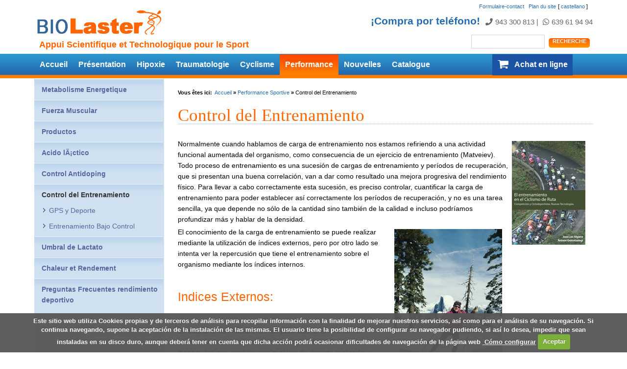

--- FILE ---
content_type: text/html
request_url: https://fr.biolaster.com/rendimiento-deportivo/control-entrenamiento
body_size: 10596
content:

        <!DOCTYPE html PUBLIC "-//W3C//DTD XHTML 1.0 Strict//EN" "https://www.w3.org/TR/xhtml1/DTD/xhtml1-strict.dtd">

<html lang="fr">
<head>
<!-- Google Tag Manager -->
<script>(function(w,d,s,l,i){w[l]=w[l]||[];w[l].push({'gtm.start':
new Date().getTime(),event:'gtm.js'});var f=d.getElementsByTagName(s)[0],
j=d.createElement(s),dl=l!='dataLayer'?'&l='+l:'';j.async=true;j.src=
'https://www.googletagmanager.com/gtm.js?id='+i+dl;f.parentNode.insertBefore(j,f);
})(window,document,'script','dataLayer','GTM-WG5V4D2');</script>
<!-- End Google Tag Manager -->

    <title>Control del Entrenamiento</title>
    <meta name="description" content="Image: Portada_Libro1d.jpg Normalmente cuando hablamos de carga de entrenamiento nos
estamos refiriendo a una actividad funcional aumentada del ..." />
    <base href="https://fr.biolaster.com/rendimiento-deportivo/control-entrenamiento/" />
    <link rel="canonical" href="https://fr.biolaster.com/rendimiento-deportivo/control-entrenamiento/" />
    <meta http-equiv="content-type" content="text/html; charset=iso-8859-1" />
    <meta name="viewport" content="width=device-width,initial-scale=1.0" />
<!--BOOTSTRAP-->
    <!-- Latest compiled and minified CSS -->
    <link rel="stylesheet" href="https://maxcdn.bootstrapcdn.com/bootstrap/3.3.4/css/bootstrap.min.css">

    <!-- Optional theme -->
    <link rel="stylesheet" href="https://maxcdn.bootstrapcdn.com/bootstrap/3.3.4/css/bootstrap-theme.min.css">

    <!-- jQuery (necessary for Bootstrap's JavaScript plugins) -->
    <script src="/img/css_browser_selector.min.js"></script>
     <script src="https://cdnjs.cloudflare.com/ajax/libs/jquery/1.11.2/jquery.min.js"></script>
    <!-- Latest compiled and minified JavaScript -->
    <script src="https://maxcdn.bootstrapcdn.com/bootstrap/3.3.4/js/bootstrap.min.js"></script>
<!--BOOTSTRAP-->

<!--COOKIES-->

<script src="/cookie/jquery.cookie.js"></script>
<script src="/cookie/jquery.cookiecuttr.js"></script>

<link rel="stylesheet" href="/cookie/cookiecuttr.css">
<link rel="stylesheet" href="https://use.fontawesome.com/releases/v5.4.1/css/all.css" integrity="sha384-5sAR7xN1Nv6T6+dT2mhtzEpVJvfS3NScPQTrOxhwjIuvcA67KV2R5Jz6kr4abQsz" crossorigin="anonymous">

<script>$(document).ready(function () {
$.cookieCuttr({
cookieAnalytics: false,
cookieNotificationLocationBottom: true,
cookiePolicyLink: '/quienes-somos/aviso-legal/politica-de-cookies/#configurar',
cookieMessage: '<span>Este sitio web utiliza Cookies propias y de terceros de an&aacute;lisis para recopilar informaci&oacute;n con la finalidad de mejorar nuestros servicios, as&iacute; como para el an&aacute;lisis de su navegaci&oacute;n. Si continua navegando, supone la aceptaci&oacute;n de la instalaci&oacute;n de las mismas. El usuario tiene la posibilidad de configurar su navegador pudiendo, si as&iacute; lo desea, impedir que sean instaladas en su disco duro, aunque deber&aacute; tener en cuenta que dicha acci&oacute;n podr&aacute; ocasionar dificultades de navegaci&oacute;n de la p&aacute;gina web&nbsp;</span><a class="cc-cookie-info" href="{{cookiePolicyLink}}" title="como-configurar">  C&oacute;mo configurar</a>',
cookieAcceptButtonText: 'Aceptar'
});	
});</script>
<script src='https://www.google.com/recaptcha/api.js'></script>
<!--COOKIES-->

<!--    <link rel="stylesheet" type="text/css" media="screen,projection" href="/img/global5.mini.css" />-->
    <link rel="stylesheet" type="text/css" media="screen,projection" href="/img/global5.css" />
<!--[if IE 7]>
       <link type="text/css" media="all" rel="stylesheet" href="/img/IE7.css" />
<![endif]-->

<!--[if lte IE 6]>
       <link type="text/css" media="all" rel="stylesheet" href="/img/IE6.css" />
<![endif]-->

    <!--<link rel="stylesheet" type="text/css" media="print" href="/img/print.css" />-->
    <link rel="shortcut icon" type="image/ico" href="/favicon.ico" />

<body>
<!-- Google Tag Manager (noscript) -->
<noscript><iframe src="https://www.googletagmanager.com/ns.html?id=GTM-WG5V4D2"
height="0" width="0" style="display:none;visibility:hidden"></iframe></noscript>
<!-- End Google Tag Manager (noscript) -->
    <div id="maincontainer">
    <div id="maincontainer2" class="container">
    <header>
    <div id="lang" class="row">
        <div id="language">[ <a href="https://www.biolaster.com/rendimiento-deportivo/control-entrenamiento?changeLanguage?lang=es" title="Ver esta página en castellano">castellano</a> ]</div>
        <div id="utilities"><a href="/contact" title="Formulaire-contact">Formulaire-contact</a>&nbsp;.&nbsp;<a href="/mapa" title="Plan du site">Plan du site</a></div>
        <div id="utilities_intranet"></div>
    </div>
    <div class="row">
        <div class="brand col-sm-6">
            <div id="site-logo">        <a href="/"><img src="/img/logo.gif" alt="Logo: Appui Scientifique et Technologique pour le Sport"  /></a>
    </div>
            <div id="tagline">Appui Scientifique et Technologique pour le Sport</div>
        </div>
        <div class="contact col-sm-6">
<!--            <div id="phone"><a href="/quienes-somos/atencion-cliente/"><img src="/local_this/telefono/tel.gif" alt="Compra por telefono" /></a></div>-->
            <div id="phone">
	        <div class="phonebuy">
		    <h3><span class="text">&#161;Compra por tel&eacute;fono! </span></h3>
		    <h4><i class="fas fa-phone"></i><span class="phone">943 300 813</span> | <i class="fab fa-whatsapp"></i><span class="mobile">639 61 94 94</span></h4>
		</div>
	    </div>
            <div id="search"><form action="/search" method="get">
<fieldset>
<input type="text" id="text" name="text" value=""/>&nbsp;
<input type="submit" class="btn btn-default" value="Recherche" />
</fieldset>
</form>
</div>
        </div>
    </div>
    
        <nav role="navigation" class="navbar navbar-default">
        <div class="container-fluid">
            <!-- Brand and toggle get grouped for better mobile display -->
            <div class="navbar-header">
              <button type="button" class="navbar-toggle collapsed" data-toggle="collapse" data-target="#bs-example-navbar-collapse-1">
                <span class="sr-only">Toggle navigation</span>
                <span class="icon-bar"></span>
                <span class="icon-bar"></span>
                <span class="icon-bar"></span>
              </button>
            </div>
           <!-- Collect the nav links, forms, and other content for toggling -->
            <div class="collapse navbar-collapse" id="bs-example-navbar-collapse-1">
                <ul class="nav navbar-nav">
                                            <li class="dropdown"><a href="/" title="">Accueil</a></li>
                                                                                        <li class="dropdown"><a href="https://fr.biolaster.com/quienes-somos/" title="">Présentation</a></li>
                                                                                                                    <li class="dropdown"><a href="https://fr.biolaster.com/hipoxia/" title="">Hipoxie</a></li>
                                                                                                                    <li class="dropdown"><a href="https://fr.biolaster.com/traumatologia/" title="">Traumatologie</a></li>
                                                                                                                    <li class="dropdown"><a href="https://fr.biolaster.com/ciclismo/" title="">Cyclisme</a></li>
                                                                                                                    <li class="active"><a href="https://fr.biolaster.com/rendimiento-deportivo/" title="">Performance</a></li>
                                                                                                                    <li class="dropdown"><a href="https://fr.biolaster.com/news/" title="">Nouvelles</a></li>
                                                                                                                    <li class="dropdown"><a href="https://fr.biolaster.com/catalogo/" title="">Catalogue</a></li>
                                                                                                                <li class="dropdown shop">
                        <a href="https://shop.biolaster.com/fr/">
                            <span class="menushop" >Achat en ligne</span>
                        </a>
                    </li>
                </ul>
            </div><!-- /.navbar-collapse -->
        </div><!--/.container-fluid-->
    </nav>


    </header>


<div id="container" class="rendimiento-deportivo">

            <div class="row">
            <div id="inside-content" class="col-md-9 col-md-push-3">
                <div id="breadcrumb">
                <strong>Vous êtes ici:</strong>&nbsp;
                <a href="https://fr.biolaster.com" title="Accueil">Accueil</a>&nbsp;<b>&raquo;</b>&nbsp;<a href="https://fr.biolaster.com/rendimiento-deportivo" title="Performance Sportive">Performance Sportive</a>&nbsp;<b>&raquo;</b>&nbsp;Control del Entrenamiento</div>
                <div id="content">
    


<!--</div>-->

        <h1>Control del Entrenamiento</h1>

        

        <p><a href="https://www.biolaster.com/productos/libros/entrenamiento_ciclismo_ruta"><img src="Portada_Libro1d.jpg" align="right" hspace="4" alt="ciclismo rendimiento capacidades fisicas" title="Imagen de la portada del libro 'El Entrenamiento en el Ciclismo de Ruta'" /></a> Normalmente cuando hablamos de carga de entrenamiento nos estamos refiriendo a una actividad funcional aumentada del organismo, como consecuencia de un ejercicio de entrenamiento (Matveiev). Todo proceso de entrenamiento es una sucesión de cargas de entrenamiento y períodos de recuperación, que si presentan una buena correlación, van a dar como resultado una mejora progresiva del rendimiento físico. Para llevar a cabo correctamente esta sucesión, es preciso controlar, cuantificar la carga de entrenamiento para poder establecer así correctamente los períodos de recuperación, y no es una tarea sencilla, ya que depende no sólo de la cantidad sino también de la calidad e incluso podríamos profundizar más y hablar de la densidad. </p>
<p><img src="skifondo1B.jpg" align="right" hspace="5" alt="control entrenamiento ski fondo" title="Entrenamiento de ski" /> El conocimiento de la carga de entrenamiento se puede realizar mediante la utilización de índices externos, pero por otro lado se intenta ver la repercusión que tiene el entrenamiento sobre el organismo mediante los índices internos. 
<br>
<br></p>
<p><h2>Indices Externos:</h2><br></p>
<p>En cuanto a los índices externos para valorar el volumen e intensidad de entrenamiento, se pueden utilizar diferentes magnitudes que cambian según el tipo de deporte realizado, y vamos a intentar desarrollarlos de forma sencilla.<br>
<br></p>
<h3>TIEMPO </h3>
<p> Es una de las magnitudes más utilizadas para valorar el volumen de entrenamiento, sobre todo cuando se trata de deportes de equipo y en deportes individuales cuando se realiza un trabajo de alta intensidad. <img src="DT300B.jpg" align="right" hspace="5" alt="cronometro tiempo entrenamiento" title="Cronometro DT300" /> La utilización de Cronómetros con multitud de memorias y funciones, posibilita llevar un control del tiempo de forma instantánea y también a posteriori. La mayor parte de ciclocomputadores, pulsómetros,.. incorporan también esta función, incluso de forma acumulada.</p>
<p>La relación entre el tiempo de entrenamiento y la obtención de rendimiento físico también es importante para algunos autores, como en el caso de Bompa quien establece una relación entre el volumen de entrenamiento anual (en horas) para obtener un rendimiento deportivo aceptable en competiciones de diferente nivel:<br></p>

<ol>
<li> Mejores del Mundo: 1000 horas de entrenamiento anual.<br></li>
<li> Competiciones Internacionales: 800 horas de entrenamiento anual.<br></li>
<li> Competiciones Nacionales: 600 horas de entrenamiento anual.<br></li>
<li> Competiciones Regionales: 400 horas de entrenamiento anual.<br>
<br></li>

</ol>
<h3>DISTANCIA</h3>
<p> <img src="remo_movilB.jpg" align="right" hspace="5" alt="control entrenamiento remo olimpico" title="Entrenamiento de remo" /> Hay deportes en los que supone la principal medida de volumen, como es el caso del ciclismo y también en pruebas de atletismo de larga distancia. En estos deportes y especialidades es incluso frecuente hacer referencia al número de kilómetros recorridos, como es el caso de la utilización del número de kilómetros semanales en el caso de maratonianos, o del número de kilómetros anuales en el caso de ciclistas. </p>
<p>Es una medida muy sencilla de tomar en el caso del ciclismo dada la utilización de ciclocomputadores muy asequibles y fiables al mismo tiempo, siempre y cuando se configure correctamente la medida de la rueda. En otros deportes comienzan a utilizarse otros sistemas de control de la distancia, como es el caso del uso del GPS. La <a href="/rendimiento_deportivo/control_entrenamiento/gps_deporte/tecnologia_gps_sports">Tecnología GPS</a> utiliza una red de satélites geoestacionarios para mediante un pequeño receptor darnos cada vez con mayor exactitud la posición en la que nos encontramos, y lógicamente los cambios que se van produciendo de forma contínua. Hasta ahora venía siendo utilizado principalmente como método de orientación y por ello han sido los deportes de aventura y el montañismo los mayores beneficiarios de la utilización de estos sistemas. <img src="Donostia_Bahia3B.jpg" align="right" hspace="5" alt="distancia gps frwd" title="Recorrido grabado a través de un FRWD" /> Sin embargo con la aparición de productos comerciales dirigidos a su uso en el control de la distancia y velocidad basándose en el posicionamiento a través de satélites, los resultados que nos ofrecen los <a href="/rendimiento_deportivo/control_entrenamiento/gps_deporte">GPS en el Deporte</a> son más sofisticados y están comenzando a ser utilizados en deportes de aventura, orientación, esquí, ciclismo,... e incluso en deportes de equipo que se realizan al aire libre, como es el caso del fútbol.<br>
<br></p>
<h3>VELOCIDAD</h3>
<p> <img src="SI90HRB.jpg" align="right" hspace="5" alt="ciclocomputador control entrenamiento distancia velocidad" title="Ciclocomputador S190HR" /> La velocidad es un parámetro relacionado con la intensidad en todos los deportes en los que se realiza una distancia importante. Así se considera un factor esencial a la hora de valorar la carga de entrenamiento en deportes como el ciclismo, triathlon, atletismo de fondo e incluso en algunos deportes de equipo. Dado que la medida del tiempo es sencilla, todos aquellos deportes en los que se pueda valorar la distancia son susceptibles de utilizar también la velocidad. Por ello, tal y como citábamos a la hora de hablar de la distancia, el ciclismo, el atletismo y todos aquellos realizados al aire libre y en los que se utilice un aparato basado en GPS pueden obtener la velocidad como valor de intensidad.<br>
<br></p>
<h3>POTENCIA</h3>
<p> Hay deportes en los que la combinación de la distancia y la velocidad no son suficientes para objetivar el trabajo realizado. Nos referimos a los deportes en los que la velocidad de traslación es elevada (dada la influencia de la resistencia aerodinámica, cuyo aumento no es lineal en relación a la velocidad), en aquellos en los que la influencia del viento es importante, y en aquellos en los que el recorrido es variable principalmente en altitud. Son deportes en los que no existe una relación estable entre la potencia generada y la velocidad conseguida.</p>
<p><img src="Srm_conjunto2.jpg" align="right" hspace="5" alt="ciclocomputador control entrenamiento potencia distancia velocidad frecuencia cardiaca" title="SRM Sistema de Entrenamiento" /> En estos deportes es interesante el disponer de más datos que nos ayuden a valorar más objetivamente la carga de entrenamiento, y uno de ellos es la potencia desarrollada. </p>
<p>En el caso del ciclismo existen diferentes sistemas que con mayor o menor precisión nos informan de la potencia que se desarrolla de forma continuada, pudiendo también a posteriori comprobar y relacionar diferentes índices, incluida la potencia. En este sentido el sistema de control de la potencia desarrollada más objetivo y que integra otras variables también importantes en el control del entrenamiento es el <a href="/productos/srm_ciclismo">SRM</a>, que es utilizado tanto a nivel de usuario como a nivel de investigación en sus diferentes variantes.<br>
<br></p>
<h3>ALTITUD</h3>
<p> La altitud da lugar a una disminución de la Presión Atmosférica y con ello la disponibilidad de Oxígeno (Hipoxia). A pesar de que la propia <a href="/hipoxia">hipoxia</a> supone un stress añadido para el organismo a la hora de realizar una actividad física, dada la disminución del Consumo Máximo de Oxígeno y con ello la Potencia Máxima Aeróbica, los cambios de altitud dentro de un ejercicio de entrenamiento también dan lugar a cambios importantes en el trabajo o intensidad generada. </p>
<p><img src="ALTAB.jpg" align="right" hspace="5" alt="altimetro barometrico ALTA" title="Altimetro ALTA" /> Hay deportes específicos como los relacionados con la montaña, las carreras de orientación y el ciclismo, en los que se utilizan los <b>Altímetros</b> con el fin de conocer la evolución de esta variable que tanta repercusión tiene  en el entrenamiento. Incluso hay aparatos que integran la señal del GPS, así como la de un sensor barométrico, para obtener una gran fiabilidad y exactitud en la medida de la altitud. Tanto es así que en el caso del ciclismo, por ejemplo, un ciclista de ruta precisa generar 150 Watios para ir en el llano a 40 km/h de velocidad, pero para ir a esa misma velocidad en una pendiente del 3 % (pendiente suave) el ciclista debe desarrollar 300 Watios. Con este pequeño ejemplo real, queda clara la influencia de los cambios de altitud en la intensidad del entrenamiento físico.<br>
<br></p>
<p><h2>Indices Internos:</h2><br></p>
<p>El ejercicio físico provoca múltiples cambios y adaptaciones en el organismo, por lo que hay cantidad de parámetros que se modifican con el entrenamiento.</p>
<p>Por ello se puede considerar que hay multitud de índices internos relacionados con el entrenamiento, como puede ser la temperatura interna, la tensión arterial, la ventilación, el consumo de oxígeno, diferentes parámetros bioquímicos y hormonales,...</p>
<p>Pero aquí sólo vamos a hacer referencia a 2 índices internos dada su relación directa y bien conocida con la intensidad del entrenamiento físico, y además por la posibilidad y facilidad de su conocimiento y control.<br>
<br></p>
<h3>FRECUENCIA CARDIACA</h3>
<p> La frecuencia cardíaca es un índice interno que nos está marcando la intensidad de trabajo. La relación  existente entre la Frecuencia Cardíaca y el Gasto Cardíaco, entre el gasto Cardíaco y el Consumo de Oxígeno y entre el Consumo de Oxígeno y la Intensidad de Ejercicio, hacen que exista una buena correlación entre la Frecuencia Cardíaca y la Intensidad de Entrenamiento. </p>
<p>Dada esta relación entre la Intensidad de Entrenamiento y la Frecuencia Cardíaca, se han postulado por diferentes autores tablas de correlación entre Intensidad y Ritmo Cardíaco, como por ejemplo esta propuesta de Nikiforov:<br>
<br></p>
<p><strong>Intensidad-----------------Frecuencia Cardíaca</strong><br></p>
<p>Baja..................................120-150 p/min<br>
Media................................150-170 p/min<br>
Alta..................................170-185 p/min<br>
Máxima................................> 185 p/min<br>
<br>
<br></p>
<p>Hay otras propuestas en las que se utilizan porcentajes de la Frecuencia Cardíaca Máxima, en un intento de personalizar más los resultados. Y en un intento de personalizar aun más, se utiliza el concepto de Reserva de Frecuencia Cardíaca (RFC), que es la diferencia entre la Frecuencia Cardíaca Máxima y la Frecuencia de Reposo del deportista. A la hora de establecer entrenamientos en base a porcentajes de la RFC, se calcula dicho porcentaje y se le suma la Frecuencia de Reposo. Ese resultado será el que se utilice realmente en el entrenamiento. Utilizando dicho concepto, hay quien propugna los siguientes niveles de intensidad: </p>

<ol>
<li> <strong>Entrenamiento de Recuperación</strong>: Entre el 40 y el 50 % de la Reserva de Frecuencia Cardíaca.<br>
2. <strong>Entrenamiento Aeróbico de Base</strong>: entre el 50 y el 70 % de la RFC.<br>
3. <strong>Entrenamiento Aeróbico Extensivo</strong>: entre el 60 y el 80 % de la RFC.<br>
4. <strong>Entrenamiento Aeróbico Intensivo</strong>: entre el 80 y el 90 % de la RFC.<br>
5. <strong>Entrenamiento Anaeróbico</strong>: por encima del 90 % de la RFC.
<br>
<br></li>

</ol>
<p>Teóricamente los niveles de intensidad se limitan a aquellos que están por debajo de la Potencia Máxima Aeróbica o del Consumo Máximo de Oxígeno, ya que es a este nivel donde se alcanza la Frecuencia Cardíaca Máxima. Todo entrenamiento realizado por encima del Consumo Máximo de Oxígeno (anaeróbico puro) no puede ser regulado en base a la utilización de la Frecuencia Cardíaca. </p>
<p><img src="FIT3B.jpg" align="right" hspace="5" alt="cardiofrecuenciometro pulsometro control intensidad entrenamiento" title="Pulsometro FIT3" /> A pesar de estas limitaciones a la hora de utilizar la Frecuencia Cardíaca en la regulación de la intensidad de entrenamiento, su facilidad de lectura y almacenamiento con los actuales pulsómetros POLAR da lugar a que su utilización sea masiva, sobre todo en deportes de fondo y deportes de corte mixto aeróbico-anaeróbico. El avance tecnológico ha traído consigo que en la actualidad los pulsómetros o monitores de ritmo cardíaco sean precisos, prácticamente sin interferencias, con una gran capacidad de almacenamiento de datos, con posibilidades de transferencia de datos y con un costo económico asequible para la mayor parte de los deportistas.</p>
<p>Por todo ello, tanto la validez de la Frecuencia Cardíaca como parámetro regulador de la Intensidad de ejercicio, como la fiabilidad y bajo costo de los Pulsómetros, ha dado lugar a que la utilización de los pulsómetros en el control del entrenamiento sea mayoritario, y con ello se ha producido un avance importante en el software dedicado al análisis e integración de la Frecuencia Cardíaca en el Entrenamiento.<br>
<br></p>
<h3>LACTATO SANGUINEO</h3>
<p> El lactato sanguíneo es el resultado de la diferencia entre la producción de <a href="/rendimiento_deportivo/utilidad_acido_lactico">Acido Láctico</a> y su neutralización, eliminación y utilización. Existe una alta correlación entre el lactato sanguíneo y el lactato muscular según demuestran diferentes estudios publicados, y por tanto es un buen índice interno para valorar la intensidad de entrenamiento.</p>
<p><img src="lactate_scout9B.jpg" align="right" hspace="5" alt="analizador lactato scout control rendimiento deportivo" title="Analizador de lactato Scout" /> Al igual que sucede con la frecuencia cardíaca, el avance tecnológico en los métodos de análisis ha traido consigo la aparición de <a href="/productos/analizador_lactate_scout">analizadores de lactato</a> que combinan una gran portabilidad (mínimo peso), facilidad de uso, exactitud de los resultados y un costo económico contenido. Todo ello hace cada vez más asequible la utilización del lactato sanguíneo como parámetro regulador del control y valoración de la intensidad de entrenamiento y competición, y se está produciendo un desarrollo significativo en el software dedicado especificamente al tratamiento de estos datos y a la obtención de niveles de intensidad aplicables al entrenamiento.</p>
                </div>

        
            <div id="productos_relacionados">
            <h4>
                Productos relacionados
            </h4>
                                                                                                                 <div class="row producto">
                                        <div class="col-md-3">
                                            <a hef="'https://shop.biolaster.com/' + product['product_url']">
                                                <img src="https://shop.biolaster.com/img/p/4/3/3/0/4330-large_default.jpg" alt="El Entrenamiento en el Ciclismo de Ruta" />
                                            </a>
                                        </div>
                                        <div class="col-md-9">
                                            <div>
                                                <span class="titprec">Titulo</span>:
                                                <a href="#">El Entrenamiento en el Ciclismo de Ruta</a>
                                            </div>
                                            <div>
                                                <span class="titprec">Precio</span>:
                                                <span class="number">
                                                    31.99 (IVA incluido)
                                                </span>
                                            </div>
                                            <a href="#">+ Info</a> | <a href="https://shop.biolaster.com/carrito?add&qty=1&id_product=65" class="botoia" style="color:white">Acheter</a>
                                        </div>
                                    </div>
                                                                                
                                                                                                        <div class="row producto">
                                                                                             
                                                                                     <div class="col-md-3">
                               <a href="https://fr.biolaster.com/productos/libros/medicina-ciclismo-conjunto/">
                                   <img src="https://shop.biolaster.com/img/p/1/5/4/3/1543-large_default.jpg" alt="Medicina y Fisiología del Ciclismo. Tomos I y II" />
                               </a>
                           </div>
                           <div class="col-md-9">
                               <div>
                                   <span class="titprec">Titulo</span>:
                                   <a href="https://fr.biolaster.com/productos/libros/medicina-ciclismo-conjunto/">Medicina y Fisiología del Ciclismo. Tomos I y II</a>
                               </div>
                               <div>
                                   <span class="titprec">Precio</span>:
                                   <span class="number">
                                       174.53 (IVA incluido)
                                   </span>
                               </div>
                               <a href="https://fr.biolaster.com/productos/libros/medicina-ciclismo-conjunto/">+ Info</a> | <a href="https://shop.biolaster.com/carrito?add&qty=1&id_product=14" class="botoia" style="color:white">Acheter</a>
                           </div>
</div>
                                                         
                                                                                                        <div class="row producto">
                                                                                             
                                                                                     <div class="col-md-3">
                               <a href="https://fr.biolaster.com/productos/analisis-lactato/Lactate-Scout-4/Presentaciones-Lactate-Scout/Lactate-Scout-4-Solo/">
                                   <img src="https://shop.biolaster.com/img/p/5/0/1/6/5016-large_default.jpg" alt="Analizador Lactate Scout 4 - Solo" />
                               </a>
                           </div>
                           <div class="col-md-9">
                               <div>
                                   <span class="titprec">Titulo</span>:
                                   <a href="https://fr.biolaster.com/productos/analisis-lactato/Lactate-Scout-4/Presentaciones-Lactate-Scout/Lactate-Scout-4-Solo/">Analizador Lactate Scout 4 - Solo</a>
                               </div>
                               <div>
                                   <span class="titprec">Precio</span>:
                                   <span class="number">
                                       454.48 (IVA incluido)
                                   </span>
                               </div>
                               <a href="https://fr.biolaster.com/productos/analisis-lactato/Lactate-Scout-4/Presentaciones-Lactate-Scout/Lactate-Scout-4-Solo/">+ Info</a> | <a href="https://shop.biolaster.com/carrito?add&qty=1&id_product=877" class="botoia" style="color:white">Acheter</a>
                           </div>
</div>
                           <div class="row producto">
                                                                                             
                                                                                     <div class="col-md-3">
                               <a href="https://fr.biolaster.com/productos/analisis-lactato/lactate-scout-sport/Presentaciones-Lactate-Scout/Lactate-Scout-4-Solo/">
                                   <img src="https://shop.biolaster.com/img/p/5/0/1/6/5016-large_default.jpg" alt="Analizador Lactate Scout 4 - Solo" />
                               </a>
                           </div>
                           <div class="col-md-9">
                               <div>
                                   <span class="titprec">Titulo</span>:
                                   <a href="https://fr.biolaster.com/productos/analisis-lactato/lactate-scout-sport/Presentaciones-Lactate-Scout/Lactate-Scout-4-Solo/">Analizador Lactate Scout 4 - Solo</a>
                               </div>
                               <div>
                                   <span class="titprec">Precio</span>:
                                   <span class="number">
                                       454.48 (IVA incluido)
                                   </span>
                               </div>
                               <a href="https://fr.biolaster.com/productos/analisis-lactato/lactate-scout-sport/Presentaciones-Lactate-Scout/Lactate-Scout-4-Solo/">+ Info</a> | <a href="https://shop.biolaster.com/carrito?add&qty=1&id_product=877" class="botoia" style="color:white">Acheter</a>
                           </div>
</div>
                                                         
            
        </div>
    
        
</div>
        <div id="menu" class="col-md-3 col-md-pull-9 col-xs-12">
<ul id="menulist">
  <li><a href="https://fr.biolaster.com/rendimiento-deportivo/metabolismo-energetico/">Metabolisme Energetique</a>    </li>

  <li><a href="https://fr.biolaster.com/rendimiento-deportivo/fuerza-muscular/">Fuerza Muscular</a>    </li>

  <li><a href="https://fr.biolaster.com/rendimiento-deportivo/productos/">Productos</a>    </li>

  <li><a href="https://fr.biolaster.com/rendimiento-deportivo/utilidad-acido-lactico/">Acido lÃ¡ctico</a>    </li>

  <li><a href="https://fr.biolaster.com/rendimiento-deportivo/control-antidoping/">Control Antidoping</a>    </li>

  <li class="active">Control del Entrenamiento  <ul>
          <li><a href="https://fr.biolaster.com/rendimiento-deportivo/control-entrenamiento/gps-deporte/">GPS y Deporte</a>            </li>
          <li><a href="https://fr.biolaster.com/rendimiento-deportivo/control-entrenamiento/entrenamiento-control/">Entrenamiento Bajo Control</a>            </li>
    </ul>
    </li>

  <li><a href="https://fr.biolaster.com/rendimiento-deportivo/umbral-lactato/">Umbral de Lactato</a>    </li>

  <li><a href="https://fr.biolaster.com/rendimiento-deportivo/calor-rendimiento/">Chaleur et Rendement</a>    </li>

  <li><a href="https://fr.biolaster.com/rendimiento-deportivo/FAQ/">Preguntas Frecuentes rendimiento deportivo</a>    </li>

</ul>



</div></div><div class="cleaner">&nbsp;</div>
</div>
</div>
<div id="footer">
    <div class="row">
        <div class="container">
            <div class="col-md-4 col-md-offset-4">
                BIOLASTER, S.L.<br/> Polígono Aranaztegi 4B
 &nbsp;&bull;&nbsp; 20140 ANDOAIN &nbsp;&bull;&nbsp; Espagne<br />

Tel.: +34 943 300 813 et 639 619 494 <br />
C.I.F.: B-20843769<br />
<a href="/news/Subscribe">Enregistrement</a> &nbsp;&bull;&nbsp; <a href="mailto:france@biolaster.com">France Biolaster</a> &nbsp;&bull;&nbsp; <a href="https://fr.biolaster.com/quienes-somos/aviso-legal/">Avis juridique
</a> &nbsp;&bull;&nbsp; <a href="https://creatinkinase.com/">.</a>



<!-- Start of StatCounter Code -->
<script type="text/javascript" language="javascript">
var sc_project=1553049; 
var sc_invisible=1; 
var sc_partition=14; 
var sc_security="c85bf322"; 
</script>

<script type="text/javascript" language="javascript" src="https://www.statcounter.com/counter/counter.js"></script><noscript><a href="https://www.statcounter.com/" target="_blank"><img  src="https://c15.statcounter.com/counter.php?sc_project=1553049&java=0&security=c85bf322&invisible=1" alt="free website hit counter" border="0"></a> </noscript>
<!-- End of StatCounter Code -->            </div>
            <div class="col-md-3">
                            </div>
        </div>
    </div>
    </div><!--/#footer-->




</body>
</html>



--- FILE ---
content_type: text/css
request_url: https://fr.biolaster.com/img/global5.css
body_size: 18679
content:
/***************biolaster*************/

@media screen {
* {
    margin: 0;
    padding: 0;
}

body {
    background: url("header.gif") repeat-x scroll 0 10px #fff;
    color: #000000;
    font-family: Arial,Helvetica,sans-serif;
    font-size: 14px;
    margin: 0 auto;
    padding: 0;
}
/***Orokorrak****/

h1, h2, h3, h4, h5, h6 {
    line-height:110%;
}
h1 a, h2 a, h3 a, h4 a, h5 a, h6 a {
    text-decoration: none !important;
}
h1, h2 {
    letter-spacing: 0;
    font-weight: normal;
    margin-bottom: 0.8em;
}
h1 {
    background: url("h1.gif") repeat-x scroll left bottom rgba(0, 0, 0, 0);
    color: #ff6600;
    font-family: Georgia,"Times New Roman",Times,serif;
    font-size: 250%;
    font-weight: normal;
}
h2 {
    color: #ff6600;
    font-size: 180%;
    font-weight: normal;
}
h3 {
    color: #9cb9d7;
    font-size: 150%;
}
h4 {
    font-size: 105%;
}
h5 {
    font-size: 90%;
}
h6 {
    font-size: 85%;
}
strong {
    font-weight: bold;
}
em {
    font-style: italic;
}
img, img a {
    border: 0 none;
    margin: 0;
}
pre, code {
    font: 1em Courier,"Courier New",monospace;
    letter-spacing: -0.066em;
}
p {
    line-height: 1.6em;
    margin: 0.3em 0 1.2em;
}
li, ul {
    line-height: 1.6em;
}
hr {
    clear: both;
    display: block;
    visibility: hidden;
}
a:link, a:visited {
    color: #246caf;
}
a:hover {
    color: #000;
}
.data {
    color: #999999;
    font-size: 90%;
    font-weight: bold;
    margin: 0;
}
.summary p {
    font-family: Georgia,"Times New Roman",Times,serif;
    font-size: 120%;
    font-style: italic;
    font-weight: normal;
    line-height: 1.4em;
    margin: 1em 0 2em;
    padding: 0 2em 0 0;
}
.irudia img {
    margin: 0;
    padding: 0;
}
.irudia p {
    color: #666666;
}
.error {
    border: 1px solid #f00;
    padding: 5px;
}
img, object, embed, video, iframe, audio {
    max-width: 100%;
}
img, video {
    height: auto;
}
.ie8 img, .ie8 object, .ie8 embed, .ie8 video, .ie8 iframe {
    width: auto !important;
    height:auot !important;
}
.btn-default{
    text-shadow:none;
}
#content img{
        padding: 5px 15px 5px 5px;
}
/**************nagore**********/
.catalogo_productos img {
    max-width: 170px;
    max-height: 170px;
    padding:0;
}
/***************************zaharra************/

#maincontainer {
    margin: 0 auto;
    padding: 0;
}

#header {
    font-family: Verdana,Arial,Helvetica,sans-serif;
    height: 160px;
    margin: 0 auto;
    padding: 0;
    position: relative;
    text-align: left;
    margin-left: -15px;
    margin-right: -15px;
}
#site-logo{
    text-align:left;
}

#language {
    float: right;
    font-size: 80%;
    margin-top: 5px;
    padding-right: 25px;
    text-align: right;
    text-decoration: none;
    width: 90px;
}
#utilities {
    color: #fff;
    float: right;
    font-size: 80%;
    margin-right: 0;
    margin-top: 5px;
    text-align: right;
    white-space: nowrap;
}
#utilities a, #language a {
    text-decoration: none;
}
#utilities_intranet {
    display: none;
}
#tagline {
    color: #ff6600;
    font-family: Arial,Helvetica,sans-serif;
    font-size: 18px;
    font-weight: bold;
    margin-left:10px;
    margin-top:7px;
}
fieldset {
    border: 0 none;
}
#search {
    overflow: hidden;
    padding-top: 0;
    position: absolute;
    right: 20px;
    top: 50px;
}
#search form fieldset {
    margin: 0;
    padding: 0;
}
#search input {
    background: url("search.gif") no-repeat scroll center top rgba(0, 0, 0, 0);
    border: 0 none;
    color: #fff;
    font-family: Verdana,Arial,Helvetica,sans-serif;
    font-size: 80%;
    font-weight: bold;
    padding: 4px 0 7px;
    text-transform: uppercase;
    width: 85px;
}
#search input#text {
    background: none repeat scroll 0 0 #fff;
    border: 1px solid #d4d4d4;
    color: #999;
    font-family: Arial,Helvetica,sans-serif;
    font-size: 1em;
    font-weight: normal;
    padding: 3px;
    text-transform: none;
    width: 150px;
}
#phone {
    text-align:right;
    margin-top: 10px;
}
#phone h3, #phone h4{
    margin-top:10px;
    margin-bottom:inherit;
    display:inline;
}
#phone h3{
    color:#246caf;
    font-weight:bold;
}
#phone h4{
    color:#666;
}
#phone h4 i{
    margin:0 5px;
}
.contact legend {
    display: none;
}
.contact label {
    float: left;
    margin: 1em 0.5em 0 0;
    padding: 0;
    text-align: right;
    width: 120px;
}
.contact textarea {
    height: 250px;
    width: 280px;
}
.contact .buttom {
    float: right;
}


/*********mainmenu***/
.navbar-default {
    background-image: none;
    border-radius: 0;
    box-shadow: none;
    margin-top:5px;
    background-color: transparent;
    border: none;
    margin-bottom:0;

}
.chrome .navbar-default {
    margin-top:7px;
}
.navbar-collapse{
    padding:0 !important;
}
.navbar-default .container-fluid{
    padding:0 !important;
}
.navbar-nav{
    width:100% !important;
}
.navbar {
    border-radius: 0;
    border: none;
    min-height: 50px;
    position: relative;

}
.navbar-default .navbar-nav > li > a {
    color: white;
    display: block;
    margin: 0 1px;
    padding:11px 10px 12px 10px;
    text-decoration: none;
    font-size:16px;
    font-weight:bold;
}
.navbar-brand, .navbar-nav > li > a {
    text-shadow:none;
}

.navbar-nav > li.active{
    padding: 10px;
    line-height: 20px;
    text-decoration: none;
    font-size:16px;
    font-weight:bold;
    background: url("menuhover.gif") repeat-x scroll left top rgba(0, 0, 0, 0);
    color: white;
    padding:11px 10px 12px 10px;
}

.navbar-nav > li.active a{
    padding:0;
    background-color:transparent !important;
    background-image:none !important;
    color:white !important;
}
.navbar-nav > li > a:hover{
    background: url("menuhover.gif") repeat-x scroll left top rgba(0, 0, 0, 0);
    color:white !important;
}
.navbar-nav > li.shop{
    float:right;
    margin-right:40px;
}
.navbar-nav > li.shop a {
    background-color:#1b54a5;
}
.navbar-nav > li.shop a:hover{
    color: #fff;
}
.menushop{
    background: url("zezta_blue.png") no-repeat center left;
    padding-left:35px;
}
.navbar-nav > li.shop a:hover .menushop{
    background: url("zezta_orange.png") no-repeat center left;
}
/*
.navbar-nav > li.shop a::before {
    color: #fff;
    content: "&#61562;";
    display: inline-block;
    font-family: "FontAwesome";
    font-size: 23px;
    line-height: 23px;
    padding-right: 15px;
}*/


.toshop {
    float: right;
    margin-bottom: 0;
    margin-right: 0;
    margin-top: 0;
    padding-bottom: 20px;
    text-decoration: none;
}
.toshop img {
    text-decoration: none;
    vertical-align: middle;
}
a.toshop{
    color: #ff6600;
    font-weight: bold;
    margin-right: 0;
    text-align: right;
    text-decoration: none;
}
a.toshop:hover {
    color: #ff0000;
    text-decoration: none;
}
.Shop #menu ol {
    list-style-type: none;
    margin: 0;
    padding: 10px 0 0 10px;
}
.biolaster a {
    text-decoration: none;
}
#container {
    background: url("content.gif") repeat-y scroll left top rgba(0, 0, 0, 0);
    margin: 0 auto;
    text-align: left;
    padding-bottom:0;
}
#container.biolaster {
    background: none repeat scroll 0 0 #fff;
}
#content {
    margin-top: 10px;
}
#content img {
    padding: 5px 15px 5px 5px;
}
#content ul, #content ol{
    margin-left:20px;
}
#breadcrumb {
    font-family: Verdana,Arial,Helvetica,sans-serif;
    font-size: 80%;
    margin: 0 0 20px 0px;
    padding-top: 20px;
    text-align: left;
}
#menu {
    color: #333;
    float: left;
    font-size: 1em;
    margin: 0;
}
#menu a {
    color: #54669e;
    margin: 0;
    padding: 0;
    text-decoration: none;
}
#menu a:hover {
    color: #000;
}
#menu ul {
    list-style-type: none;
    margin: 0;
    padding: 0;
}
#menu ul li {
    background: url("menu.gif") repeat-x scroll 0 0 #cfe0f1;
    border-top: 1px solid #eef2f8;
    font-weight: bold;
    padding: 10px 5px 10px 15px;
}
#menu ul li ul {
    margin: -5px -5px -5px -30px;
    padding: 10px 0 0 15px;
}
#menu ul li li {
    background: url("gez.gif") no-repeat scroll 12px 6px #cfe0f1;
    border: 0 none;
    font-weight: normal;
    padding: 5px 5px 5px 30px;
}
#menu ul li li li {
    background: url("gez.gif") no-repeat scroll 12px 6px #cfe0f1;
    border: 0 none;
    font-weight: normal;
    padding-left: 30px;
}
#maincontent {
    position: relative;
}
.errota{
    background:white url("mainpicture.jpg") no-repeat scroll left top;
    font-size:14px;
}

#mainpicture form {
    padding: 0 10px 20px 270px;
}
.botoia {
    background: none repeat scroll 0 0 #1b54a5;
    border: 1px solid #4994c9;
    color: #fff;
    cursor: pointer;
    padding: 2px 5px;
}
#mainpicture img {
    float: left;
    margin: 0 0 0 10px;
    padding: 0;
}
#mainpicture p {
    color: #2572b3;
    font-family: Georgia,"Times New Roman",Times,serif;
    font-size: 1em;
    font-style: italic;
    margin: 0;
    padding: 10px 10px 10px 270px;
}
#mainpicture h1 {
    background: none repeat scroll 0 0 transparent;
    color: #336699;
    font-family: "Trebuchet MS","Bitstream Vera Sans",verdana,lucida,arial,helvetica,sans-serif;
    font-size: 1.8em;
    font-weight: bold;
    line-height: 110%;
    margin: 0;
    padding: 10px 10px 0 260px;
}
#mainpicture2 {
    color: #878787;
    font-family: Georgia,"Times New Roman",Times,serif;
    background-color:white;
    border-radius:10px;
    border:1px solid #ccc;
    box-shadow:0 0 10px rgba(1,1,1,0.5);
    margin:15px 0px 15px 60px;
}
#mainpicture2 p {
    font-style: italic;
    padding:10px 30px 0 0px;
}
#mainpicture2 h3 {
    color: #ff6600;
    font-family: "Trebuchet MS","Bitstream Vera Sans",verdana,lucida,arial,helvetica,sans-serif;
    margin: 20px 0 0;
}
#garantia {
    float: right;
    margin: -70px -70px 0 0;
}
#mainfeatures {
    margin-top:-60px;
}
#mainfeatures img {
    float: right;
    padding-left: 20px;
}
.featured {
    background: url("featured.gif") repeat-x scroll left top rgba(0, 0, 0, 0);
    border: 1px solid #c2d1e0;
    margin-bottom: 20px;
    padding: 15px 10px 10px 15px;
}
.featured h2 {
    border-bottom: 1px solid #d6e0eb;
    color: #ff6600;
    font-size: 160%;
    font-weight: normal;
    margin-bottom: 10px;
    width: 80%;
}
#form_subscribe input {
    background: url("boletin.gif") no-repeat scroll center top transparent;
    border: 0 none;
    color: #ffffff;
    font-family: Verdana,Arial,Helvetica,sans-serif;
    font-size: 80%;
    font-weight: bold;
    height: 40px;
    padding: 12px 10px 12px 15px;
    text-align: center;
    text-transform: uppercase;
    box-shadow:none;
}

#form_subscribe input:hover {
    color: #000;
}

#mainnews {
    border: 1px solid #c2d1e0;
    margin:15px 0 0 60px;
    padding:0;
}
#mainnews #rssicon {
    float: right;
    margin-top: -55px;
}
#mainnews .data {
    color: #87abd2;
    padding: 18px 0 10px 28px;
}
#mainnews h1 {
    font-size: 110%;
    font-weight: bold;
    margin: 15px 0 0;
    padding-bottom: 10px;
}
.biolaster #mainnews h2 {
    background: url("news.gif") repeat-x scroll 0 2px rgba(0, 0, 0, 0);
    border-bottom: 1px solid #c2d1e0;
    color: #246caf;
    font-size: 190%;
    font-weight: normal;
    margin-top: 5px;
    padding-bottom: 10px;
    padding-left: 10px;
}
.newsitem {
    background: url("newsitem.gif") no-repeat scroll left top rgba(0, 0, 0, 0);
    margin: 15px;
}
.news .newsitem {
    background: none repeat scroll 0 0 #fff;
    margin: 0;
}
#mainnews .newsitem h2 {
    background: none repeat scroll 0 0 #fff;
    font-size: 120%;
    font-weight: bold;
    margin: 0 0 5px;
}
#sitemap_home {
    background: url("sitemapfon.gif") no-repeat scroll center bottom #252a3d;
    color: #fff;
    font-size: 12px;
    margin-bottom: 0;
    margin-top: 2em;
    padding-top: 1em;
}
#sitemap_home a {
    color: #fff;
    padding: 10px;
}
#sitemap_home a:hover {
    color: #3399cc;
}
#sitemap_home ul {
    list-style: outside none none;
    margin: 0 0 10px;
    padding: 0;
}
#sitemap_home li {
    font-weight: bold;
    list-style: outside none none;
    text-transform: uppercase;
}
#sitemap_home li li {
    background: url("gezsitemap.gif") no-repeat scroll 10px 5px rgba(0, 0, 0, 0);
    font-weight: normal;
    padding-left: 13px;
    text-transform: none;
}
#footer {
    background: url("footer.gif") repeat-x scroll left bottom #2c95ce;
    clear: both;
    color: #ffffff;
    font-family: Verdana,Arial,Helvetica,sans-serif;
    font-size: 80%;
    padding: 15px;
    text-align: center;
}
#footer a {
    color: #ffffff;
}
table {
    color: #666666;
    margin-top: 10px;
    padding: 1px;
}
tr {
    padding: 2px;
    vertical-align: 10px;
}
.shopping_cart th {
    background: none repeat scroll 0 0 #ff6600;
    color: white;
    padding: 3px 10px;
}
.total th {
    background: none repeat scroll 0 0 #999999;
}
.shop th {
    background: none repeat scroll 0 0 #336699;
    color: white;
    font-weight: bold;
    height: 20px;
    padding: 3px 10px;
}
td {
    background-color: #efefef;
    height: 20px;
    padding: 2px 10px;
}
.Shop img {
    text-align: right;
    vertical-align: bottom;
}
#itxita_group_1 a {
    font-weight: bold;
}
.shopping_cart .tableTit {
    background-color: white;
    color: #336699;
    font-size: 14px;
}
.shopping_cart .tableTit a {
    background-color: white;
    font-size: 11px;
}
.number {
    text-align: right;
}
#content p {
    margin-bottom: 0;
    padding-bottom: 0;
}
#sorrylang {
    background: url("info.gif") no-repeat scroll left center #f8f7f0;
    border: 1px solid #e5e1c6;
    color: #7c7650;
    padding: 5px 5px 5px 40px;
}
#productos_relacionados h4 {
    background: url("pr.gif") repeat-x scroll left center rgba(0, 0, 0, 0);
    /*border: 1px solid #346699;
    color: #346699;*/
    color:white;
    font-family: bold Arial,Helvetica,sans-serif;
    font-size: 125%;
    padding: 5px 20px;
    margin-top:20px;
    clear:both;
}
#productos_relacionados .producto{
    background-color: #e0eaf2;
    border: 1px solid #346699;
    display:block;
    float:left;
    max-width:48%;
    margin:1%;
    min-height:150px;
    padding:15px;
}
#productos_relacionados .producto:nth-child(4) {
    clear:both;
}
#productos_relacionados .producto:nth-child(6) {
    clear:both;
}
#productos_relacionados .producto:nth-child(8) {
    clear:both;
}
#productos_relacionados img {
    background: url("itzala.gif") no-repeat scroll right top rgba(0, 0, 0, 0);
    padding:0 5px 0 0 !important;
}
#productos_relacionados .col-md-5{

}
.titprec {
    color: #f15a24;
    font-weight: bold;
}
.catalogo_productos h2 {
    background: url("pr.gif") repeat-x scroll left center rgba(0, 0, 0, 0);
    color: #346699;
    font-family: bold Arial,Helvetica,sans-serif;
    font-size: 125%;
    padding: 3px 20px 5px;
}
.catalogo_productos h2 a {
    color: #fff;
    text-decoration: none;
}
.catalogo_productos .more {
    text-align: right;
}
.catalogo_producto {
    background-color: #fff;
    border: 1px solid #2c95ce;
    float: left;
    height: 320px;
    margin: 15px;
    padding: 10px;
    width: 29%;
}
.catalogo_producto_imagen {
    height: 180px;
    margin: 0 auto;
    position: relative;
    text-align: center;
}
#content .catalogo_productos img {
    max-height: 170px;
    max-width: 170px;
    padding: 0;
}
.productoform {
    float: right;
}
p.producto {
    height: 90px;
}
.producto a {
    font-size: 1.2em !important;
    font-weight: bold !important;
    text-decoration: none;
}
.number strong {
    font-size: 1.3em !important;
}
.cleaner {
    clear: both;
    display: block;
    height:1px;
}

}
/*****************responsive****/
@media only screen and (max-width: 1200px) {
    .container{
        max-width:1170px;
        width:100%;
    }
}
@media only screen and (max-width: 1050px) {
    #container{
        background-image:none;
    }
}

@media only screen and (max-width: 1040px) {
    .navbar-default .navbar-nav > li > a {
        font-size:14px !important;
    }
}
@media only screen and (max-width: 890px) {
    #tagline{
        font-size:14px;
        margin-bottom:6px;
    }
    #inside-content{
        padding-bottom:20px;
    }
    #mainpicture2 {
        background-color: white;
        border: 1px solid #ccc;
        border-radius: 10px;
        box-shadow: 0 0 10px rgba(1, 1, 1, 0.5);
        color: #878787;
        display: block;
        margin: 15px 15px 15px 260px;
        z-index: 999999;
    }
    #mainnews {
        margin: 15px;
    }
}
@media only screen and (max-width: 770px) {/********hamburguer***/
    body{
        background-image:none !important;
    }
    .brand{
        width:100%;
        text-align:center;
    }
    #site-logo{
        text-align:center;
    }
    #tagline{
        display:none;
    }
    .contact{
        width:100%;
        text-align:center;
    }
    #phone{
        float:none;
        text-align:center;
    }
    #phone h3, #phone h4{
        display:block;
    }
    #search{
        position:relative;
    }
    .navbar{
        background-color:#287EBC !important;
        border-bottom:4px solid #ff8001 !important;
        margin:0 -15px;
    }
    .navbar-toggle {
        background-color: #FF8001 !important;
        border:1px solid white;
        margin-right:25px;
    }
    .navbar-default .navbar-toggle .icon-bar {
        background-color: #fff !important;
    }
    .container-fluid > .navbar-collapse, .container-fluid > .navbar-header, .container > .navbar-collapse, .container > .navbar-header {
        margin-left: 0px;
        margin-right: 0px;
    }
    .navbar-nav {
        margin: 0 !important;
    }
    .errota{
        margin:0;
    }
    #mainpicture{
        margin:0 10px;
    }
    #mainpicture2{
        margin:10px 0;
        clear:both;
    }
    #garantia{
        position:relative;
        z-index:999999;
    }
    #mainfeatures{
        margin:0 20px 10px 20px;
    }
    #mainnews{
        margin:0 20px;
    }


}
@media only screen and (max-width: 500px){
    #mainpicture{
        display:none;
    }
    .errota{
        background-image:none;
    }
    #sitemap_home{
        display:none;
    }
    #footer{
        margin-top:20px;
    }
    #garantia {
        float: right;
        margin: -70px 0px 0 0;
    }
    #mainfeatures img {
        float: none;
        padding-left: 0px;
        margin:0 auto;
    }
    .featured .col-md-3.pull-right{
        float:none !important;
    }
    .feturde h2{
        clear:both;
    }
    .catalogo_producto {
        background-color: #fff;
        border: 1px solid #2c95ce;
        float: none;
        height: auto;
        margin: 15px;
        padding: 10px;
        width: 90%;
        display:inline-block;
    }
    p.producto {
        height:auto;
    }

}
table.imgwidth td{
    min-width:200px;
}
